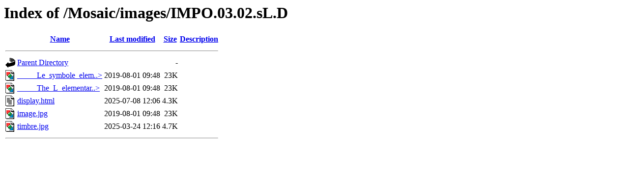

--- FILE ---
content_type: text/html;charset=ISO-8859-1
request_url: http://www.lactamme.polytechnique.fr/Mosaic/images/IMPO.03.02.sL.D/?C=D;O=A
body_size: 1951
content:
<!DOCTYPE HTML PUBLIC "-//W3C//DTD HTML 3.2 Final//EN">
<html>
 <head>
  <title>Index of /Mosaic/images/IMPO.03.02.sL.D</title>
 </head>
 <body>
<h1>Index of /Mosaic/images/IMPO.03.02.sL.D</h1>
  <table>
   <tr><th valign="top"><img src="/icons/blank.gif" alt="[ICO]"></th><th><a href="?C=N;O=A">Name</a></th><th><a href="?C=M;O=A">Last modified</a></th><th><a href="?C=S;O=A">Size</a></th><th><a href="?C=D;O=D">Description</a></th></tr>
   <tr><th colspan="5"><hr></th></tr>
<tr><td valign="top"><img src="/icons/back.gif" alt="[PARENTDIR]"></td><td><a href="/Mosaic/images/">Parent Directory</a>       </td><td>&nbsp;</td><td align="right">  - </td><td>&nbsp;</td></tr>
<tr><td valign="top"><img src="/icons/image2.gif" alt="[IMG]"></td><td><a href="_____Le_symbole_elementaire_L_utilise_pour_la_construction_de_structures_paradoxales_____.jpg">_____Le_symbole_elem..&gt;</a></td><td align="right">2019-08-01 09:48  </td><td align="right"> 23K</td><td>&nbsp;</td></tr>
<tr><td valign="top"><img src="/icons/image2.gif" alt="[IMG]"></td><td><a href="_____The_L_elementary_symbol_used_to_built_impossible_structures_____.jpg">_____The_L_elementar..&gt;</a></td><td align="right">2019-08-01 09:48  </td><td align="right"> 23K</td><td>&nbsp;</td></tr>
<tr><td valign="top"><img src="/icons/text.gif" alt="[TXT]"></td><td><a href="display.html">display.html</a>           </td><td align="right">2025-07-08 12:06  </td><td align="right">4.3K</td><td>&nbsp;</td></tr>
<tr><td valign="top"><img src="/icons/image2.gif" alt="[IMG]"></td><td><a href="image.jpg">image.jpg</a>              </td><td align="right">2019-08-01 09:48  </td><td align="right"> 23K</td><td>&nbsp;</td></tr>
<tr><td valign="top"><img src="/icons/image2.gif" alt="[IMG]"></td><td><a href="timbre.jpg">timbre.jpg</a>             </td><td align="right">2025-03-24 12:16  </td><td align="right">4.7K</td><td>&nbsp;</td></tr>
   <tr><th colspan="5"><hr></th></tr>
</table>
</body></html>
